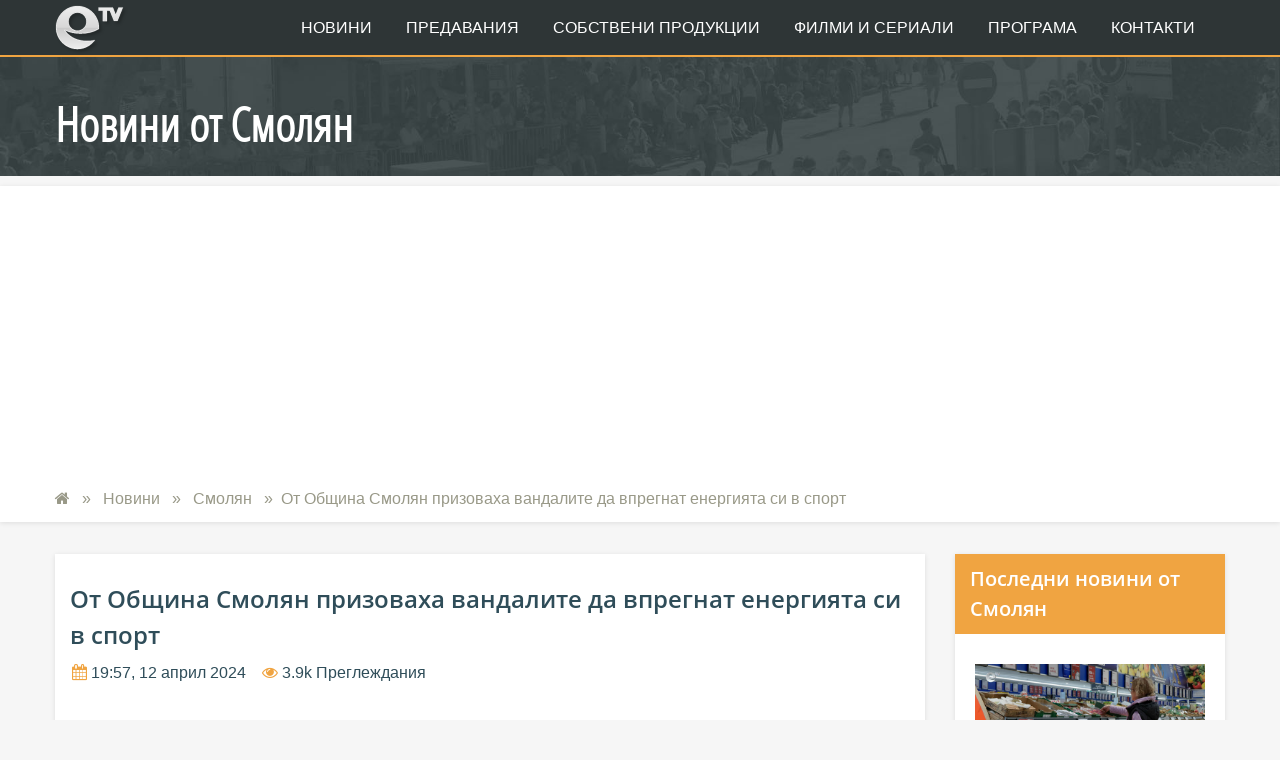

--- FILE ---
content_type: text/html; charset=UTF-8
request_url: https://www.etv.bg/news/reportage/215767/ot-obshchina-smolyan-prizovakha-vandalite-da-vpregnat-energiyata-si-v-sport
body_size: 6543
content:
<!doctype html>
<html lang="en-US">
	<head>
		<meta http-equiv="Content-Type" content="text/html; charset=UTF-8"/>
		<meta name="viewport" content="width=device-width, initial-scale=1, maximum-scale=1, user-scalable=0"/>
    	
	    <meta name="description" content="Зачестяват вандалските прояви в Смолян. Преди дни детската площадка в Стария център на града осъмна със счупени люлки. Предстои подмяна на съоръженията." />
		
		<meta itemprop="name" content="От Община Смолян призоваха вандалите да впрегнат енергията си в спорт">
		<meta itemprop="description" content="Зачестяват вандалските прояви в Смолян. Преди дни детската площадка в Стария център на града осъмна със счупени люлки. Предстои подмяна на съоръженията.">
		<meta itemprop="image" content="https://img.haskovo.net/videos/tumb/215767.jpg">

				<meta property="og:title" content="От Община Смолян призоваха вандалите да впрегнат енергията си в спорт" />
		<meta property="og:type" content="article" />
		<meta property="og:url" content="https://www.etv.bg/news/reportage/215767/ot-obshchina-smolyan-prizovakha-vandalite-da-vpregnat-energiyata-si-v-sport" />
		<meta property="og:image" content="https://img.haskovo.net/videos/tumb/215767.jpg" />
		<meta property="og:description" content="Зачестяват вандалските прояви в Смолян. Преди дни детската площадка в Стария център на града осъмна със счупени люлки. Предстои подмяна на съоръженията." />
		<meta property="og:site_name" content="eTV.bg" />
		
				<meta name="twitter:card" content="summary">
		<meta name="twitter:site" content="https://www.etv.bg">
		<meta name="twitter:title" content="От Община Смолян призоваха вандалите да впрегнат енергията си в спорт">
		<meta name="twitter:description" content="Зачестяват вандалските прояви в Смолян. Преди дни детската площадка в Стария център на града осъмна със счупени люлки. Предстои подмяна на съоръженията.">
		<meta name="twitter:image" content="https://img.haskovo.net/videos/tumb/215767.jpg">
								
		<link rel="apple-touch-icon" sizes="180x180" href="/frontend/images/favicon/apple-touch-icon.png">
		<link rel="icon" type="image/png" sizes="32x32" href="/frontend/images/favicon/favicon-32x32.png">
		<link rel="icon" type="image/png" sizes="16x16" href="/frontend/images/favicon/favicon-16x16.png">
		<link rel="manifest" href="/frontend/images/favicon/manifest.json">
		<link rel="mask-icon" href="/frontend/images/favicon/safari-pinned-tab.svg" color="#2e3536">
		<link rel="shortcut icon" href="/frontend/images/favicon/favicon.ico">
		<meta name="msapplication-config" content="/frontend/images/favicon/browserconfig.xml">
		<meta name="theme-color" content="#2e3536">
		
		<title>	От Община Смолян призоваха вандалите да впрегнат енергията си в спорт — Новини — eTV
</title>
		
		<link rel="stylesheet" href="https://www.etv.bg/frontend/css/bootstrap.min.css" type="text/css" media="all" />
		<link rel="stylesheet" href="https://www.etv.bg/frontend/css/font-awesome.min.css" type="text/css" media="all" />
		<link rel="stylesheet" href="https://fonts.googleapis.com/css?family=Open+Sans:600,700&amp;subset=cyrillic,cyrillic-ext" type="text/css" media="all"/>
		<link rel="stylesheet" href="https://www.etv.bg/frontend/css/style.css" type="text/css" media="all"/>
		<link rel="stylesheet" href="https://www.etv.bg/frontend/css/custom.css" type="text/css" media="all"/>
		<link rel="stylesheet" href="https://www.etv.bg/frontend/css/font-open-sans.css" type="text/css" />
		<link rel="stylesheet" href="https://www.etv.bg/frontend/css/font-open-sans-condensed.css" type="text/css" />
		
																		
        <!--[if lt IE 9]>
            <script src="https://oss.maxcdn.com/html5shiv/3.7.2/html5shiv.min.js"></script>
            <script src="https://oss.maxcdn.com/respond/1.4.2/respond.min.js"></script>
        <![endif]-->
	<script data-ad-client="ca-pub-4747867059417482" async src="https://pagead2.googlesyndication.com/pagead/js/adsbygoogle.js"></script>

        <style type="text/css">
/*.fb-comments,
.fb-comments > *,
.fb-comments > iframe,
.fb-comments > * > iframe {
	width: 100% !important;
	
	-webkit-box-sizing: border-box;
	   -moz-box-sizing: border-box;
	        box-sizing: border-box;
}*/
</style>
	</head>
	<body>
		<div class="site">
			<header class="noo-header header-1" id="noo-header">
	<div class="navbar-wrapper">
		<div class="navbar navbar-default">
			<div class="container">
				<div class="menu-position">
					<div class="navbar-header">
						<h1 class="sr-only">eTV</h1> 
						<a href="/" class="navbar-brand">
							<img class="noo-logo-img noo-logo-normal" src="https://www.etv.bg/img/logo/logo-shadowed.svg" alt="eTV"> 
						</a>
					</div>  
					<button data-target=".nav-collapse" class="btn-navbar noo_icon_menu">
						<i class="fa fa-bars"></i>
					</button>
					<nav class="navbar-collapse">
						<ul class="navbar-nav nav-collapse noo-primary-menu"><!-- 
							<li class="top-side-menu">
								<a class="exit-cavas" href="#">
									Меню
									<strong class="fa fa-times"></strong>
								</a>
							</li> -->
							<li >
								<a href="https://www.etv.bg/news">Новини</a>
								<ul class="sub-menu">
									<li><a href="https://www.etv.bg/news">Емисии новини</a></li>
																			<li>
											<a href="https://www.etv.bg/news/cat/7/khaskovo">
												Хасково
											</a>
										</li>
																			<li>
											<a href="https://www.etv.bg/news/cat/13/dimitrovgrad">
												Димитровград
											</a>
										</li>
																			<li>
											<a href="https://www.etv.bg/news/cat/14/smolyan">
												Смолян
											</a>
										</li>
																			<li>
											<a href="https://www.etv.bg/news/cat/12/prvomay">
												Първомай
											</a>
										</li>
																		<li><a href="https://www.etv.bg/reportages">Всички репортажи</a></li>
								</ul>
							</li>
							<li class=" menu-item-has-children">
								<a href="https://www.etv.bg/shows">Предавания</a>
								<ul class="sub-menu">
																	<li>
																					<a href="https://www.etv.bg/show/47/art-moment">
												Арт момент
											</a>
																			</li>
																	<li>
																					<a href="https://www.etv.bg/show/15/v-kadr">
												В кадър
											</a>
																			</li>
																	<li>
																					<a href="https://www.etv.bg/show/16/bez-format">
												Без формат
											</a>
																			</li>
																	<li>
																					<a href="https://www.etv.bg/show/17/zdrave">
												Здраве
											</a>
																			</li>
																	<li>
																					<a href="https://www.etv.bg/show/9/sportna-zona">
												Спортна зона
											</a>
																			</li>
																	<li>
																					<a href="https://www.etv.bg/show/11/pzel">
												Пъзел
											</a>
																			</li>
																	<li>
																					<a href="https://www.etv.bg/show/22/po-ptya">
												По пътя
											</a>
																			</li>
																	<li>
																					<a href="https://www.etv.bg/show/29/blgariya-v-men">
												България в мен
											</a>
																			</li>
																	<li>
																					<a href="https://www.etv.bg/show/44/neopitomenite-rodopi">
												Неопитомените Родопи
											</a>
																			</li>
																	<li>
																					<a href="https://www.etv.bg/show/45/ot-merak">
												От мерак
											</a>
																			</li>
																	<li>
																					<a href="https://www.etv.bg/show/43/ptuvay-s-nas">
												Пътувай с нас
											</a>
																			</li>
																	<li>
																					<a href="https://www.etv.bg/show/46/etyudi">
												Етюди
											</a>
																			</li>
																	<li>
																					<a href="https://www.etv.bg/show/51/razlichnite">
												Различните
											</a>
																			</li>
																	<li>
																				<a href="javascript:;">Общински сесии</a>
										<ul class="sub-menu">
																						<li>
												<a href="https://www.etv.bg/show/38/obshchinski-sesii-khaskovo">Общински сесии Хасково</a>
											</li>
																						<li>
												<a href="https://www.etv.bg/show/40/obshchinski-sesii-smolyan">Общински сесии Смолян</a>
											</li>
																						<li>
												<a href="https://www.etv.bg/show/41/obshchinski-sesii-asenovgrad">Общински сесии Асеновград</a>
											</li>
																					</ul>
																			</li>
																	<li>
																				<a href="javascript:;">Предавания на DW</a>
										<ul class="sub-menu">
																						<li>
												<a href="https://www.etv.bg/show/3/bdeshcheto-dnes">Бъдещето днес</a>
											</li>
																						<li>
												<a href="https://www.etv.bg/show/4/global-3000">Глобал 3000</a>
											</li>
																						<li>
												<a href="https://www.etv.bg/show/2/da-shofirame">Да шофираме!</a>
											</li>
																					</ul>
																			</li>
																	<li>
																					<a href="https://www.etv.bg/show/50/istorii-izvn-novinite">
												Истории извън Новините
											</a>
																			</li>
																	<li>
																				<a href="javascript:;">Други</a>
										<ul class="sub-menu">
																						<li>
												<a href="https://www.etv.bg/show/1/uspeshno-zemedelie-i-ribarstvo">Успешно земеделие и рибарство</a>
											</li>
																					</ul>
																			</li>
																	<li>
																				<a href="javascript:;">Архив</a>
										<ul class="sub-menu">
																						<li>
												<a href="https://www.etv.bg/show/20/faktor-7">Фактор 7</a>
											</li>
																						<li>
												<a href="https://www.etv.bg/show/21/kompyutren-svyat">Компютърен свят</a>
											</li>
																					</ul>
																			</li>
																</ul>
							</li>
							<li class=" menu-item-has-children">
								<a href="https://www.etv.bg/productions">Собствени продукции</a>
								<ul class="sub-menu">
																	<li>
																					<a href="https://www.etv.bg/production/35/dokumentalni-filmi">
												Документални филми
											</a>
																			</li>
																	<li>
																					<a href="https://www.etv.bg/production/6/aktualno-intervyu">
												Актуално интервю
											</a>
																			</li>
																	<li>
																					<a href="https://www.etv.bg/production/31/bez-komentar">
												Без коментар
											</a>
																			</li>
																	<li>
																					<a href="https://www.etv.bg/production/18/kratki-istorii">
												Кратки истории
											</a>
																			</li>
																	<li>
																					<a href="https://www.etv.bg/production/42/kontserti">
												Концерти
											</a>
																			</li>
																</ul>
							</li>
							<li >
								<a href="https://www.etv.bg/movies">Филми и Сериали</a>
								<ul class="sub-menu">
																	<li>
										<a href="https://www.etv.bg/movies/cat/32/igralni-filmi">Игрални филми</a>
																			</li>
																	<li>
										<a href="https://www.etv.bg/movies/cat/5/dokumentalni-filmi">Документални филми</a>
																					<ul class="sub-menu">
																								<li>
													<a href="https://www.etv.bg/movies/cat/36/vnshni-produktsii">Външни продукции</a>
												</li>
																							</ul>
																			</li>
																	<li>
										<a href="https://www.etv.bg/movies/cat/34/seriali">Сериали</a>
																			</li>
																</ul>
							</li>
														<li >
								<a href="https://www.etv.bg/schedule">Програма</a>
							</li>
							<li >
								<a href="https://www.etv.bg/contacts">Контакти</a>
							</li>
						</ul>
					</nav>
				</div> 
			</div>
		</div>
	</div>
</header>

			<div class="page-content">
				<section class="noo-page-heading has_breadcrumbs">
	<div class="container">
		<h1 class="page-title">
			Новини
							от Смолян
					</h1>
	</div>
</section>
<div class="breadcrumbs">
	<div class="container">
		<ul class="noo-page-breadcrumb">
			<li class="noo-page-mouthful" href="/"><a href="https://www.etv.bg"><i class="fa fa-home"></i></a></li>
			<li class="noo-page-mouthful">
				<a href="https://www.etv.bg/news">
					Новини
				</a>
			</li>
												<li class="noo-page-mouthful">
						<a href="https://www.etv.bg/news/cat/14/smolyan">
							Смолян
						</a>
					</li>
														<li class="noo-page-mouthful">От Община Смолян призоваха вандалите да впрегнат енергията си в спорт</li>
					</ul>
	</div>
</div><div class="main-content container">
	<div class="row">
		<div class="noo-main col-md-9">
			<div class="commerce">
				<div class="single-product">
					<div class="single-shop-container mt-0">
						<div
							class="
								noo-single-shop-content
								product
																	news-video
								">
							<h3 class="video-title">
								<span id="video-title">От Община Смолян призоваха вандалите да впрегнат енергията си в спорт</span>
															</h3>
							<div class="single-events-schedule">
								<ul class="video-additionals">
									<li>
										<i class="fa fa-calendar"></i>
																					19:57, 
																				12 април 2024
									</li>
									<li>
										<i class="fa fa-eye"></i>
										3.9k
																				Преглеждания
									</li>
																	</ul>
							</div>
							
							<div class="main-video-wrapper">
								<div class="mvw-wrapper">
																	<iframe
										src="https://www.youtube.com/embed/1QQERzdqEFI"
										id="video-container"></iframe>
																</div>
							</div>
							
							<div class="single-event-description">
								<div class="fb-like" 
									 data-href="https://www.etv.bg/news/reportage/215767/ot-obshchina-smolyan-prizovakha-vandalite-da-vpregnat-energiyata-si-v-sport" 
									 data-layout="button_count" 
									 data-action="like" 
									 data-size="large" 
									 data-show-faces="false" 
									 data-share="true">
								</div>								<p class="my-1">
									Зачестяват вандалските прояви в Смолян. Преди дни детската площадка в Стария център на града осъмна със счупени люлки. Предстои подмяна на съоръженията.
								</p>
							</div>
															<div id="comments-cont">
									<h4 class="video-page-section-separator">Коментари</h4>
																		<div id="fb-root"></div>
<div class="fb-comments" data-href="https://www.etv.bg/news/reportage/215767/ot-obshchina-smolyan-prizovakha-vandalite-da-vpregnat-energiyata-si-v-sport" data-numposts="5" data-width=""></div>


								</div>
																						<h4 class="video-page-section-separator">Гледайте също</h4>
								<div id="related-cont">
										<ul class="list-related">
																																				<li>
			<div class="related-events-thumbnail">
				<a href="https://www.etv.bg/news/emission/215776/novini-12-04-2024">
					<img class="img-responsive" src="https://img.haskovo.net/videos/tumb/215776.jpg" alt="" />
				</a>
			</div>
			<div class="related-event-info">
				<h3>
					<a href="https://www.etv.bg/news/emission/215776/novini-12-04-2024">
						Новини 12 04 2024
					</a>
				</h3>
				<span class="chunk-meta block">
					<i class="fa fa-calendar"></i> петък, 12 април 2024
				</span>
				<span class="chunk-meta">
					<i class="fa fa-clock-o"></i> 00:00
				</span>
				<span class="chunk-meta">
					<i class="fa fa-eye"></i> 4.6k
									</span>
			</div>
		</li>																																																<li>
			<div class="related-events-thumbnail">
				<a href="https://www.etv.bg/news/reportage/215774/rok-grupa-khangar-42-izdava-vtori-album">
					<img class="img-responsive" src="https://img.haskovo.net/videos/tumb/215774.jpg" alt="" />
				</a>
			</div>
			<div class="related-event-info">
				<h3>
					<a href="https://www.etv.bg/news/reportage/215774/rok-grupa-khangar-42-izdava-vtori-album">
						Рок група &bdquo;Хангар 42&ldquo; издава втори албум
					</a>
				</h3>
				<span class="chunk-meta block">
					<i class="fa fa-calendar"></i> петък, 12 април 2024
				</span>
				<span class="chunk-meta">
					<i class="fa fa-clock-o"></i> 20:38
				</span>
				<span class="chunk-meta">
					<i class="fa fa-eye"></i> 5.7k
									</span>
			</div>
		</li>																																																<li>
			<div class="related-events-thumbnail">
				<a href="https://www.etv.bg/news/reportage/215773/veteranite-na-stolichniya-levski-i-na-khaskovo-zavrshikha-22-na-yamacha">
					<img class="img-responsive" src="https://img.haskovo.net/videos/tumb/215773.jpg" alt="" />
				</a>
			</div>
			<div class="related-event-info">
				<h3>
					<a href="https://www.etv.bg/news/reportage/215773/veteranite-na-stolichniya-levski-i-na-khaskovo-zavrshikha-22-na-yamacha">
						Ветераните на столичния &bdquo;Левски&ldquo; и на &bdquo;Хасково&ldquo; завършиха 2:2 на Ямача
					</a>
				</h3>
				<span class="chunk-meta block">
					<i class="fa fa-calendar"></i> петък, 12 април 2024
				</span>
				<span class="chunk-meta">
					<i class="fa fa-clock-o"></i> 20:35
				</span>
				<span class="chunk-meta">
					<i class="fa fa-eye"></i> 5k
									</span>
			</div>
		</li>																																																<li>
			<div class="related-events-thumbnail">
				<a href="https://www.etv.bg/news/reportage/215772/izlozhba-na-dimitrovgradskiya-khudozhnik-yordan-yordanov-e-podredena-v-khg-petko-churchuliev">
					<img class="img-responsive" src="https://img.haskovo.net/videos/tumb/215772.jpg" alt="" />
				</a>
			</div>
			<div class="related-event-info">
				<h3>
					<a href="https://www.etv.bg/news/reportage/215772/izlozhba-na-dimitrovgradskiya-khudozhnik-yordan-yordanov-e-podredena-v-khg-petko-churchuliev">
						Изложба на димитровградския художник Йордан Йорданов е подредена в ХГ &bdquo;Петко Чурчулиев&ldquo;
					</a>
				</h3>
				<span class="chunk-meta block">
					<i class="fa fa-calendar"></i> петък, 12 април 2024
				</span>
				<span class="chunk-meta">
					<i class="fa fa-clock-o"></i> 20:30
				</span>
				<span class="chunk-meta">
					<i class="fa fa-eye"></i> 5.3k
									</span>
			</div>
		</li>																																																<li>
			<div class="related-events-thumbnail">
				<a href="https://www.etv.bg/news/reportage/215771/velikdenska-rabotilnitsa-za-boyadisvane-na-yaytsa-organizira-istoricheskiyat-muzey-v-dimitrovgrad">
					<img class="img-responsive" src="https://img.haskovo.net/videos/tumb/215771.jpg" alt="" />
				</a>
			</div>
			<div class="related-event-info">
				<h3>
					<a href="https://www.etv.bg/news/reportage/215771/velikdenska-rabotilnitsa-za-boyadisvane-na-yaytsa-organizira-istoricheskiyat-muzey-v-dimitrovgrad">
						Великденска работилница за боядисване на яйца организира Историческият музей в Димитровград
					</a>
				</h3>
				<span class="chunk-meta block">
					<i class="fa fa-calendar"></i> петък, 12 април 2024
				</span>
				<span class="chunk-meta">
					<i class="fa fa-clock-o"></i> 20:19
				</span>
				<span class="chunk-meta">
					<i class="fa fa-eye"></i> 5.4k
									</span>
			</div>
		</li>																																																<li>
			<div class="related-events-thumbnail">
				<a href="https://www.etv.bg/news/reportage/215769/nad-50-ot-izsledvalite-kostnata-si-pltnost-v-rzi-krdzhali-sa-s-nachalna-faza-na-osteoporoza">
					<img class="img-responsive" src="https://img.haskovo.net/videos/tumb/215769.jpg" alt="" />
				</a>
			</div>
			<div class="related-event-info">
				<h3>
					<a href="https://www.etv.bg/news/reportage/215769/nad-50-ot-izsledvalite-kostnata-si-pltnost-v-rzi-krdzhali-sa-s-nachalna-faza-na-osteoporoza">
						Над 50% от изследвалите костната си плътност в РЗИ - Кърджали са с начална фаза на остеопороза
					</a>
				</h3>
				<span class="chunk-meta block">
					<i class="fa fa-calendar"></i> петък, 12 април 2024
				</span>
				<span class="chunk-meta">
					<i class="fa fa-clock-o"></i> 20:02
				</span>
				<span class="chunk-meta">
					<i class="fa fa-eye"></i> 3.5k
									</span>
			</div>
		</li>																																																<li>
			<div class="related-events-thumbnail">
				<a href="https://www.etv.bg/news/reportage/215768/v-park-prostor-v-krdzhali-se-provede-aktsiya-po-pochistvane-i-oblagorodyavane">
					<img class="img-responsive" src="https://img.haskovo.net/videos/tumb/215768.jpg" alt="" />
				</a>
			</div>
			<div class="related-event-info">
				<h3>
					<a href="https://www.etv.bg/news/reportage/215768/v-park-prostor-v-krdzhali-se-provede-aktsiya-po-pochistvane-i-oblagorodyavane">
						В парк &bdquo;Простор&ldquo; в Кърджали се проведе акция по почистване и облагородяване
					</a>
				</h3>
				<span class="chunk-meta block">
					<i class="fa fa-calendar"></i> петък, 12 април 2024
				</span>
				<span class="chunk-meta">
					<i class="fa fa-clock-o"></i> 19:59
				</span>
				<span class="chunk-meta">
					<i class="fa fa-eye"></i> 3.5k
									</span>
			</div>
		</li>																																	</ul>
								</div>
													</div>
					</div>
				</div>
			</div>
		</div>
		<div class="noo-sidebar col-md-3">
										<div class="widget widget-event-related">
	<h3 class="widget-title">
		Последни новини
					от Смолян
			</h3>
	<ul class="related-events">
					<li>
			<div class="related-events-thumbnail">
				<a href=" https://www.etv.bg/news/reportage/221570/poskpvane-na-zelenchutsi-i-na-frizorskite-uslugi-otchitat-v-khaskovo ">
					<img src="https://img.haskovo.net/videos/tumb/221570.jpg" alt="" />
				</a>
			</div>
			<div class="related-event-info">
				<h3>
					<a href=" https://www.etv.bg/news/reportage/221570/poskpvane-na-zelenchutsi-i-na-frizorskite-uslugi-otchitat-v-khaskovo ">
													Хасково –
												Поскъпване на зеленчуци и на фризьорските услуги отчитат в Хасково
					</a>
				</h3>
				<span class="chunk-meta block">
					<i class="fa fa-calendar"></i> петък, 23 януари
				</span>
				<span class="chunk-meta">
					<i class="fa fa-clock-o"></i> 18:57
				</span>
				<span class="chunk-meta">
					<i class="fa fa-eye"></i> 1,929
									</span>
			</div>
		</li>					<li>
			<div class="related-events-thumbnail">
				<a href=" https://www.etv.bg/news/reportage/221569/opiten-zashchitnik-propuska-kontrolata-na-khaskovo-ss-zagorets ">
					<img src="https://img.haskovo.net/videos/tumb/221569.jpg" alt="" />
				</a>
			</div>
			<div class="related-event-info">
				<h3>
					<a href=" https://www.etv.bg/news/reportage/221569/opiten-zashchitnik-propuska-kontrolata-na-khaskovo-ss-zagorets ">
													Хасково –
												Опитен защитник пропуска контролата на &quot;Хасково&quot; със &quot;Загорец&quot;
					</a>
				</h3>
				<span class="chunk-meta block">
					<i class="fa fa-calendar"></i> петък, 23 януари
				</span>
				<span class="chunk-meta">
					<i class="fa fa-clock-o"></i> 18:56
				</span>
				<span class="chunk-meta">
					<i class="fa fa-eye"></i> 817
									</span>
			</div>
		</li>					<li>
			<div class="related-events-thumbnail">
				<a href=" https://www.etv.bg/news/reportage/221568/rabotilnitsa-za-kukerski-maski-i-kukli-organizirakha-v-detska-gradina-iglika-17 ">
					<img src="https://img.haskovo.net/videos/tumb/221568.jpg" alt="" />
				</a>
			</div>
			<div class="related-event-info">
				<h3>
					<a href=" https://www.etv.bg/news/reportage/221568/rabotilnitsa-za-kukerski-maski-i-kukli-organizirakha-v-detska-gradina-iglika-17 ">
													Хасково –
												Работилница за кукерски маски и кукли организираха в детска градина &quot;Иглика&quot; № 17
					</a>
				</h3>
				<span class="chunk-meta block">
					<i class="fa fa-calendar"></i> петък, 23 януари
				</span>
				<span class="chunk-meta">
					<i class="fa fa-clock-o"></i> 18:55
				</span>
				<span class="chunk-meta">
					<i class="fa fa-eye"></i> 732
									</span>
			</div>
		</li>			</ul>
</div>								</div>
	</div>
</div>

 
			</div>
			<div class="footer">
	<div class="colophon wigetized hidden-print">
		<div class="container-boxed max">
			<div class="row">
				<div class="col-md-3 col-sm-6 col-xs-6">
					<div class="widget widget_event_categories"> 
						<h4 class="widget-title">
							<a href="https://www.etv.bg/news">Новини</a>
						</h4> 
						<ul>
													<li><a href="https://www.etv.bg/news/cat/7/khaskovo">Хасково</a></li>
													<li><a href="https://www.etv.bg/news/cat/13/dimitrovgrad">Димитровград</a></li>
													<li><a href="https://www.etv.bg/news/cat/14/smolyan">Смолян</a></li>
													<li><a href="https://www.etv.bg/news/cat/12/prvomay">Първомай</a></li>
												</ul>
					</div>
				</div>
				<div class="col-md-3 col-sm-6 col-xs-6">
					<div class="widget"> 
						<div class="widget widget_event_categories"> 
							<h4 class="widget-title">Телевизия</h4>
							<ul>
								<li><a href="https://www.etv.bg/news">Новини</a></li>
								<li><a href="https://www.etv.bg/shows">Предавания</a></li>
								<li><a href="https://www.etv.bg/movies">Филми и Сериали</a></li>
								<li><a href="https://www.etv.bg/schedule">Програма</a></li>
															</ul>
						</div>
					</div>
				</div>
				<div class="col-md-3 col-sm-4">
					<div class="widget contacts"> 
						<h4 class="widget-title">Контакти</h4> 
						<ul class="contacts-list">
							<li>
								<a href="mailto:reklama@etv.bg"><i class="fa fa-envelope-o"></i>reklama@etv.bg</a>
							</li>
							<li>
								<a href="tel:+359038536554"><i class="fa fa-phone"></i>038 536 554</a>
							</li>
							<li>
								<a href="tel:+359892254430"><i class="fa fa-mobile"></i>0892 254 430</a>
							</li>
							<li class="separate-item-group">
								<a href="mailto:novini@etv.bg"><i class="fa fa-envelope-o"></i>novini@etv.bg</a>
							</li>
							<li>
								<a href="tel:+359038536553"><i class="fa fa-phone"></i>038 536 553</a>
							</li>
							<li>
								<strong>Смолян</strong>:<br />
								<a href="tel:+35930153653"><i class="fa fa-phone"></i>0301 53 653</a>
							</li>
							<li>
								<strong>Кърджали</strong>:<br />
								<a href="tel:+35936153602"><i class="fa fa-phone"></i>0361 53 602</a>
							</li>
							
													</ul>
					</div>
				</div>
				<div class="col-md-3 col-sm-8">
					<div class="widget"> 
						<h4 class="widget-title">eTV във Facebook</h4>
						<div
							class="fb-page"
							data-href="https://www.facebook.com/Etv.Haskovo.TV"
							data-adapt-container-width="true"
							data-hide-cover="false"
							data-show-facepile="false">
						</div>
					</div>
				</div>
			</div>  
						<div class="row">
				<div class="col-md-6 copyright">
					<strong>eTV.bg</strong> е собственост на <a href="https://escom.bg">ЕСКОМ МЕДИА ГРУП ООД</a>
				</div>
			</div>
		</div>  
	</div>
	</div> 		</div>
		<a href="#" class="go-to-top hidden-print"><i class="fa fa-angle-up"></i></a>

		<script type="text/javascript" src="https://www.etv.bg/frontend/js/jquery.min.js"></script>
		<script type="text/javascript" src="https://www.etv.bg/frontend/js/jquery-migrate.min.js"></script>
		<script type="text/javascript" src="https://www.etv.bg/frontend/js/modernizr-2.7.1.min.js"></script>
		<script type="text/javascript" src="https://www.etv.bg/frontend/js/jquery.touchSwipe.min.js"></script>
		<script type="text/javascript" src="https://www.etv.bg/frontend/js/bootstrap.min.js"></script>
		<script type="text/javascript" src="https://www.etv.bg/frontend/js/jquery.isotope.min.js"></script> 	    <script type="text/javascript" src="https://www.etv.bg/bower_components/jquery.nicescroll/jquery.nicescroll.min.js"></script>
		<script type="text/javascript" src="https://www.etv.bg/frontend/js/off-cavnass.js"></script>
		<script type="text/javascript" src="https://www.etv.bg/frontend/js/script.js"></script>
		
																								
		<script>
  window.fbAsyncInit = function() {
    FB.init({
      appId             : '277290659474989',
      xfbml             : true,
      version           : 'v4.0',
      autoLogAppEvents  : true
    });
  };
  
(function(d, s, id) {
  var js, fjs = d.getElementsByTagName(s)[0];
  if (d.getElementById(id)) return;
  js = d.createElement(s); js.id = id;
  js.src = "//connect.facebook.net/bg_BG/sdk.js";
  fjs.parentNode.insertBefore(js, fjs);
}(document, 'script', 'facebook-jssdk'));
</script>		<!-- Global site tag (gtag.js) - Google Analytics -->
		<script async src="https://www.googletagmanager.com/gtag/js?id=UA-126380097-1"></script>
		<script>
		  window.dataLayer = window.dataLayer || [];
		  function gtag(){dataLayer.push(arguments);}
		  gtag('js', new Date());

		  gtag('config', 'UA-126380097-1');
		</script>
		
<script type="text/javascript">
var bNoNiceScroll = false;
</script>
	</body>
</html>

--- FILE ---
content_type: text/html; charset=utf-8
request_url: https://www.google.com/recaptcha/api2/aframe
body_size: 267
content:
<!DOCTYPE HTML><html><head><meta http-equiv="content-type" content="text/html; charset=UTF-8"></head><body><script nonce="pm7YLoMOd93BiHekZJohgQ">/** Anti-fraud and anti-abuse applications only. See google.com/recaptcha */ try{var clients={'sodar':'https://pagead2.googlesyndication.com/pagead/sodar?'};window.addEventListener("message",function(a){try{if(a.source===window.parent){var b=JSON.parse(a.data);var c=clients[b['id']];if(c){var d=document.createElement('img');d.src=c+b['params']+'&rc='+(localStorage.getItem("rc::a")?sessionStorage.getItem("rc::b"):"");window.document.body.appendChild(d);sessionStorage.setItem("rc::e",parseInt(sessionStorage.getItem("rc::e")||0)+1);localStorage.setItem("rc::h",'1769428235832');}}}catch(b){}});window.parent.postMessage("_grecaptcha_ready", "*");}catch(b){}</script></body></html>

--- FILE ---
content_type: application/javascript
request_url: https://www.etv.bg/frontend/js/script.js
body_size: 9389
content:
/*function nooscrollTop(){if(jQuery("body").hasClass("fixed_top")&&jQuery(window).width()>991&&jQuery("header").hasClass("header-1")){jQuery(".header-1").innerHeight();jQuery("body").css("padding-top","100px")}else jQuery("body").css("padding-top",0);var e=jQuery(window).scrollTop(),o=0;if(jQuery(".noo-topbar").length>0)var t=jQuery(".noo-topbar"),o=t.innerHeight();jQuery("body").hasClass("fixed_top")&&jQuery(window).width()>991&&(e>0?jQuery(".header-3").addClass("eff"):jQuery(".header-3").removeClass("eff"),e>0?jQuery(".header-2").addClass("eff"):jQuery(".header-2").removeClass("eff"),jQuery("header").hasClass("header-4")&&(e>=o?(jQuery(".header-4 .navbar-wrapper").addClass("fixed_top_eff"),jQuery("body").css("padding-top","100px")):(jQuery(".header-4 .navbar-wrapper").removeClass("fixed_top_eff"),jQuery("body").css("padding-top","0"))))}function initCountDown(e){if($(".noo-countdown").length>0){if($(window).height()>767){var o=$(window).height()-$("header").height();($("header").hasClass("header-2")||$("header").hasClass("header-3"))&&(o=$(window).height()),$(".noo-countdown").css("height",o+"px")}else $(".noo-countdown").css("height","700px");$(window).resize(function(){if($(window).height()>767){var e=$(window).height()-$("header").height();($("header").hasClass("header-2")||$("header").hasClass("header-3"))&&(e=$(window).height()),$(".noo-countdown").css("height",e+"px")}else $(".noo-countdown").css("height","700px")}),$(function(){$(".full-background li:first-child").show();var o="";if(clearInterval(o),o=setInterval(function(){jQuery(".full-background li:first-child").fadeOut(1200).next("li").fadeIn(1200).end().appendTo(".full-background")},3500),$("#bgndVideo").length>0){var t=!1;/Android|webOS|iPhone|iPad|iPod|BlackBerry/i.test(navigator.userAgent)&&(t=!0),t===!1?jQuery(".player").mb_YTPlayer():jQuery(".noo-countdown").addClass("video-section")}$(".scroll-mouse").click(function(){var e=$(window).height();return $("html, body").animate({scrollTop:e},700),!1});var n=e;$("#CountDownTimer").TimeCircles({animation:"smooth",bg_width:1,fg_width:.01,circle_bg_color:"#fff",time:{Days:{text:"Days",color:n,show:!0},Hours:{text:"Hours",color:n,show:!0},Minutes:{text:"Minutes",color:n,show:!0},Seconds:{text:"Seconds",color:n,show:!0}}})})}}function revSliderInit(){$("#rev_slider").show().revolution({sliderType:"standard",sliderLayout:"fullscreen",dottedOverlay:"none",delay:9e3,navigation:{keyboardNavigation:"off",keyboard_direction:"horizontal",mouseScrollNavigation:"off",onHoverStop:"off",touch:{touchenabled:"on",swipe_threshold:75,swipe_min_touches:50,swipe_direction:"horizontal",drag_block_vertical:!1},arrows:{style:"hades",enable:!0,hide_onmobile:!1,hide_onleave:!1,tmp:'<div class="tp-arr-allwrapper"><div class="tp-arr-imgholder"></div></div>',left:{h_align:"left",v_align:"center",h_offset:0,v_offset:0},right:{h_align:"right",v_align:"center",h_offset:40,v_offset:0}}},responsiveLevels:[1240,1024,778,480],visibilityLevels:[1240,1024,778,480],gridwidth:[1240,1024,778,480],gridheight:[868,768,960,720],lazyType:"none",parallax:{type:"mouse",origo:"slidercenter",speed:2e3,levels:[2,3,4,5,6,7,12,16,10,50,46,47,48,49,50,55],type:"mouse"},shadow:0,spinner:"off",stopLoop:"on",stopAfterLoops:0,stopAtSlide:1,shuffle:"off",autoHeight:"off",fullScreenAutoWidth:"off",fullScreenAlignForce:"off",fullScreenOffsetContainer:"",fullScreenOffset:"",disableProgressBar:"on",hideThumbsOnMobile:"on",hideSliderAtLimit:0,hideCaptionAtLimit:0,hideAllCaptionAtLilmit:0,debugMode:!1,fallbacks:{simplifyAll:"off",nextSlideOnWindowFocus:"off",disableFocusListener:!1}})}!function(e){console.log();e("#noo-nav").onePageNav({currentClass:"current-menu-item"});var o=function(){function o(){var e=[{stylers:[{saturation:-100},{lightness:-10}]}],o=new google.maps.StyledMapType(e,{name:"Styled Map"}),t={center:s,zoom:16,scrollwheel:!1,mapTypeControlOptions:{mapTypeIds:[google.maps.MapTypeId.ROADMAP,"map_style"]}},n=new google.maps.Map(document.getElementById("googleMap"),t);n.mapTypes.set("map_style",o),n.setMapTypeId("map_style");var i=new google.maps.Marker({position:r,icon:"http://wp.nootheme.com/ivent/wp-content/uploads/2015/06/ICON.png"});i.setMap(n)}var t="ontouchstart"in window;if(t&&e(".carousel-inner").swipe({swipeLeft:function(o,t,n,i,a){e(this).parent().carousel("prev")},swipeRight:function(o,t,n,i,a){e(this).parent().carousel("next")},threshold:0}),e(".navbar").length){var n=(e(window),e("body"));e(".navbar").offset().top;n.hasClass("one-page-layout")&&(e('.navbar-scrollspy > .nav > li > a[href^="#"]').on("click",function(o){o.preventDefault();var t=e(this).attr("href").replace(/.*(?=#[^\s]+$)/,"");if(t&&e(t).length){var n=Math.max(0,e(t).offset().top);n=Math.max(0,n-(adminbarHeight+e(".navbar").outerHeight())+5),e("html, body").animate({scrollTop:n},{duration:800,easing:"easeInOutCubic",complete:window.reflow})}}),n.scrollspy({target:".navbar-scrollspy",offset:adminbarHeight+e(".navbar").outerHeight()}),e(window).resize(function(){n.scrollspy("refresh")}))}if(e("#noo-search").on("click",function(){e(".search-header5").fadeIn(1).addClass("search-header-eff"),e(".search-header5").find('input[type="search"]').val("").select()}),e(".remove-form, .close-form").on("click",function(){e(".search-header5").fadeOut(1).removeClass("search-header-eff")}),e(".menu-header3").on("click",function(){e(".header-3 .navbar").toggleClass("eff"),e(this).toggleClass("eff")}),e(".noo-slider-revolution-container .noo-slider-scroll-bottom").on("click",function(o){o.preventDefault();var t=e(".noo-slider-revolution-container").outerHeight();e("html, body").animate({scrollTop:t},900,"easeInOutExpo")}),e("body").on("mouseleave ",".masonry-style-elevated .masonry-portfolio.no-gap .masonry-item",function(){e(this).closest(".masonry-container").find(".masonry-overlay").hide(),e(this).removeClass("masonry-item-hover")}),e(".masonry").each(function(){var o=e(this),t=e(this).find(".masonry-container"),n=e(this).find(".masonry-filters a"),i={gutter:0};t.isotope({itemSelector:".masonry-item",transitionDuration:"0.8s",masonry:i}),imagesLoaded(o,function(){t.isotope("layout")}),e(window).resize(function(){t.isotope("layout")}),n.on("click",function(e){e.stopPropagation(),e.preventDefault();var n=jQuery(this);if(n.hasClass("selected"))return!1;o.find(".masonry-result h3").text(n.text());var i=n.closest("ul");i.find(".selected").removeClass("selected"),n.addClass("selected");var a={layoutMode:"masonry",transitionDuration:"0.8s",masonry:{gutter:0}},s=i.attr("data-option-key"),r=n.attr("data-option-value");r="false"===r?!1:r,a[s]=r,t.isotope(a)})}),e(window).scroll(function(){e(this).scrollTop()>500?e(".go-to-top").addClass("on"):e(".go-to-top").removeClass("on")}),e("body").on("click",".go-to-top",function(){return e("html, body").animate({scrollTop:0},800),!1}),e("body").on("mousedown",e.proxy(function(o){var t=e(o.target);t.is(".searchbar")||0!==t.parents(".searchbar").length||e(".searchbar").removeClass("show").addClass("hide")},this)),e(".testimonial-content").length>0){var i={infinite:!0,circular:!0,responsive:!0,debug:!1,width:"100%",height:"variable",scroll:{items:1,duration:600,pauseOnHover:"resume",fx:"scroll"},auto:{timeoutDuration:1e5},swipe:{onTouch:!0,onMouse:!0},items:{visible:{min:1,max:1},height:"variable"},prev:{button:".testimonial-nav .prev"},next:{button:".testimonial-nav .next"}};e(".testimonial-content .quote-content").carouFredSel(i),imagesLoaded(".testimonial-content .quote-content",function(){e(".testimonial-content .quote-content").trigger("updateSizes")})}if(e(".noo_clients").length>0&&e(".noo_clients").each(function(){e(this).owlCarousel({items:5,itemsDesktop:[1199,5],itemsDesktopSmall:[979,4],itemsTablet:[768,3],itemsMobile:[479,1],slideSpeed:500,paginationSpeed:1e3,rewindSpeed:1e3,autoHeight:!1,addClassActive:!0,autoPlay:!1,loop:!0,pagination:!1})}),e(".swiper-container").length>0){var a=new Swiper(".swiper-container",{effect:"coverflow",grabCursor:!0,centeredSlides:!0,slidesPerView:"auto",paginationClickable:!0,nextButton:".swiper-button-next",prevButton:".swiper-button-prev",spaceBetween:30,speed:800,coverflow:{rotate:20,stretch:0,depth:100,modifier:1,slideShadows:!1}});a.slideTo(1,800,!1)}if(e(".content-featured .sliders").length>0&&e(".content-featured .sliders").each(function(){$this=e(this);var o={infinite:!0,circular:!0,auto:!1,responsive:!0,items:{visible:{min:1,max:1}},prev:{button:$this.siblings(".slider-control.prev-btn")},next:{button:$this.siblings(".slider-control.next-btn")},pagination:{container:$this.siblings(".slider-indicators")}};$this.carouFredSel(o)}),e("#googleMap").length>0){var s=new google.maps.LatLng(38.581572,-121.4944),r=new google.maps.LatLng(38.581572,-121.4944);google.maps.event.addDomListener(window,"load",o)}e("#rev_slider").length>0&&revSliderInit(),initCountDown("#f0a441")};e(document).ready(function(){o()}),e(document).bind("noo-layout-changed",function(){o()}),e(".shedule_date li:first-child").addClass("active"),e(".speaker_item:first-child").addClass("eff"),e(".schedule-tab:first-child").addClass("active"),e(".shedule_date li").on("click",function(){e(this).parent().find("li").removeClass("active"),e(this).addClass("active");var o=e(this).data("date");e(".speaker_item").slideUp(),e(o).slideDown()}) }(jQuery),jQuery(window).scroll(function(){nooscrollTop()}),$(window).load(function(){$("#loading").fadeOut(300)});
*/